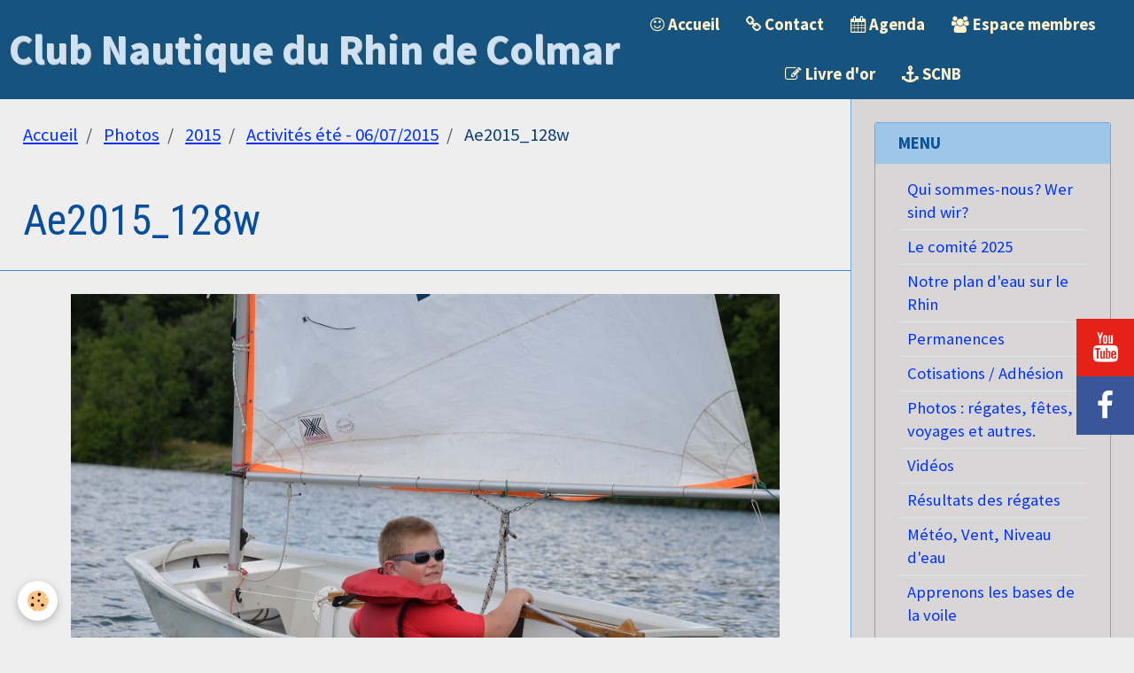

--- FILE ---
content_type: text/html; charset=UTF-8
request_url: https://www.cnr-colmar.fr/album-photos/nos-evenements/activites-ete-06-07-2015/ae2015-128w.html
body_size: 38974
content:
        
    
<!DOCTYPE html>
<html lang="fr" class="with-sidebar">
    <head>
        <title>Ae2015_128w</title>
        <!-- blogger / nofollow -->
<meta http-equiv="Content-Type" content="text/html; charset=utf-8">
<!--[if IE]>
<meta http-equiv="X-UA-Compatible" content="IE=edge">
<![endif]-->
<meta name="viewport" content="width=device-width, initial-scale=1, maximum-scale=1.0, user-scalable=no">
<meta name="msapplication-tap-highlight" content="no">
  <link rel="image_src" href="https://www.cnr-colmar.fr/medias/album/ae2015-128w.jpg" />
  <meta property="og:image" content="https://www.cnr-colmar.fr/medias/album/ae2015-128w.jpg" />
  <link href="//www.cnr-colmar.fr/fr/themes/designlines/60240d69a3f3e32de588abab.css?v=f793afdd9c098ef9f7a6d273c27960d5" rel="stylesheet">
  <link rel="canonical" href="https://www.cnr-colmar.fr/album-photos/nos-evenements/activites-ete-06-07-2015/ae2015-128w.html">
<meta name="generator" content="e-monsite (e-monsite.com)">



<link href="https://fonts.googleapis.com/css?family=Roboto%20Condensed:300,400,700%7COswald:300,400,700%7CSource%20Sans%20Pro:300,400,700%7CRaleway:300,400,700%7CRoboto:300,400,700&amp;display=swap" rel="stylesheet">




                <meta name="apple-mobile-web-app-capable" content="yes">
        <meta name="apple-mobile-web-app-status-bar-style" content="black-translucent">

                
                
                
                 
        
        <link href="https://maxcdn.bootstrapcdn.com/font-awesome/4.7.0/css/font-awesome.min.css" rel="stylesheet">
        <link href="//www.cnr-colmar.fr/themes/combined.css?v=6_1646067834_644" rel="stylesheet">

        <!-- EMS FRAMEWORK -->
        <script src="//www.cnr-colmar.fr/medias/static/themes/ems_framework/js/jquery.min.js"></script>
        <!-- HTML5 shim and Respond.js for IE8 support of HTML5 elements and media queries -->
        <!--[if lt IE 9]>
        <script src="//www.cnr-colmar.fr/medias/static/themes/ems_framework/js/html5shiv.min.js"></script>
        <script src="//www.cnr-colmar.fr/medias/static/themes/ems_framework/js/respond.min.js"></script>
        <![endif]-->

        <script src="//www.cnr-colmar.fr/medias/static/themes/ems_framework/js/ems-framework.min.js?v=2087"></script>

        <script src="https://www.cnr-colmar.fr/themes/content.js?v=6_1646067834_644&lang=fr"></script>

            <script src="//www.cnr-colmar.fr/medias/static/js/rgpd-cookies/jquery.rgpd-cookies.js?v=2087"></script>
    <script>
                                    $(document).ready(function() {
            $.RGPDCookies({
                theme: 'ems_framework',
                site: 'www.cnr-colmar.fr',
                privacy_policy_link: '/about/privacypolicy/',
                cookies: [{"id":null,"favicon_url":"https:\/\/ssl.gstatic.com\/analytics\/20210414-01\/app\/static\/analytics_standard_icon.png","enabled":true,"model":"google_analytics","title":"Google Analytics","short_description":"Permet d'analyser les statistiques de consultation de notre site","long_description":"Indispensable pour piloter notre site internet, il permet de mesurer des indicateurs comme l\u2019affluence, les produits les plus consult\u00e9s, ou encore la r\u00e9partition g\u00e9ographique des visiteurs.","privacy_policy_url":"https:\/\/support.google.com\/analytics\/answer\/6004245?hl=fr","slug":"google-analytics"},{"id":null,"favicon_url":"","enabled":true,"model":"addthis","title":"AddThis","short_description":"Partage social","long_description":"Nous utilisons cet outil afin de vous proposer des liens de partage vers des plateformes tiers comme Twitter, Facebook, etc.","privacy_policy_url":"https:\/\/www.oracle.com\/legal\/privacy\/addthis-privacy-policy.html","slug":"addthis"}],
                modal_title: 'Gestion\u0020des\u0020cookies',
                modal_description: 'd\u00E9pose\u0020des\u0020cookies\u0020pour\u0020am\u00E9liorer\u0020votre\u0020exp\u00E9rience\u0020de\u0020navigation,\nmesurer\u0020l\u0027audience\u0020du\u0020site\u0020internet,\u0020afficher\u0020des\u0020publicit\u00E9s\u0020personnalis\u00E9es,\nr\u00E9aliser\u0020des\u0020campagnes\u0020cibl\u00E9es\u0020et\u0020personnaliser\u0020l\u0027interface\u0020du\u0020site.',
                privacy_policy_label: 'Consulter\u0020la\u0020politique\u0020de\u0020confidentialit\u00E9',
                check_all_label: 'Tout\u0020cocher',
                refuse_button: 'Refuser',
                settings_button: 'Param\u00E9trer',
                accept_button: 'Accepter',
                callback: function() {
                    // website google analytics case (with gtag), consent "on the fly"
                    if ('gtag' in window && typeof window.gtag === 'function') {
                        if (window.jsCookie.get('rgpd-cookie-google-analytics') === undefined
                            || window.jsCookie.get('rgpd-cookie-google-analytics') === '0') {
                            gtag('consent', 'update', {
                                'ad_storage': 'denied',
                                'analytics_storage': 'denied'
                            });
                        } else {
                            gtag('consent', 'update', {
                                'ad_storage': 'granted',
                                'analytics_storage': 'granted'
                            });
                        }
                    }
                }
            });
        });
    </script>

        <script async src="https://www.googletagmanager.com/gtag/js?id=G-4VN4372P6E"></script>
<script>
    window.dataLayer = window.dataLayer || [];
    function gtag(){dataLayer.push(arguments);}
    
    gtag('consent', 'default', {
        'ad_storage': 'denied',
        'analytics_storage': 'denied'
    });
    
    gtag('js', new Date());
    gtag('config', 'G-4VN4372P6E');
</script>

        
    <!-- Global site tag (gtag.js) -->
        <script async src="https://www.googletagmanager.com/gtag/js?id=UA-156569583-1"></script>
        <script>
        window.dataLayer = window.dataLayer || [];
        function gtag(){dataLayer.push(arguments);}

gtag('consent', 'default', {
            'ad_storage': 'denied',
            'analytics_storage': 'denied'
        });
        gtag('set', 'allow_ad_personalization_signals', false);
                gtag('js', new Date());
        gtag('config', 'UA-156569583-1');
    </script>
        <script type="application/ld+json">
    {
        "@context" : "https://schema.org/",
        "@type" : "WebSite",
        "name" : "Club Nautique du Rhin de Colmar",
        "url" : "https://www.cnr-colmar.fr/"
    }
</script>
            </head>
    <body id="album-photos_run_nos-evenements_activites-ete-06-07-2015_ae2015-128w" class="default social-links-fixed-phone">
        

        
        <!-- HEADER -->
                                            
        <header id="header" class=" hidden-desktop">
            <div id="header-container" class="fixed">
                                <button type="button" class="btn btn-link fadeIn navbar-toggle">
                    <span class="icon-bar"></span>
                </button>
                
                                <a class="brand fadeIn hidden-desktop" href="https://www.cnr-colmar.fr/">
                                                            <span class="brand-titles">
                        <span class="brand-title">Club Nautique du Rhin de Colmar</span>
                                            </span>
                                    </a>
                
                
                
                            </div>
        </header>
        <!-- //HEADER -->

        
        
                <!-- MENU -->
        <div id="menu-wrapper" class="horizontal fixed-on-mobile" data-opening="y">
                        <nav id="menu" class="navbar">
                                <a class="brand fadeIn visible-desktop" href="https://www.cnr-colmar.fr/" data-direction="horizontal">
                                                            <span class="brand-titles">
                        <span class="brand-title">Club Nautique du Rhin de Colmar</span>
                                            </span>
                                    </a>
                
                
                                    <ul class="nav navbar-nav">
                    <li>
                <a href="https://www.cnr-colmar.fr/">
                                                                                                                    <i class="fa fa-smile-o"></i>
                                        Accueil
                </a>
                            </li>
                    <li>
                <a href="https://www.cnr-colmar.fr/contact/">
                                                                                                                    <i class="fa fa-chain"></i>
                                        Contact
                </a>
                            </li>
                    <li>
                <a href="https://www.cnr-colmar.fr/agenda/">
                                                                                                                    <i class="fa fa-calendar"></i>
                                        Agenda
                </a>
                            </li>
                    <li>
                <a href="https://www.cnr-colmar.fr/pages/reserve-club/">
                                                                                                                    <i class="fa fa-users"></i>
                                        Espace membres
                </a>
                            </li>
                    <li>
                <a href="https://www.cnr-colmar.fr/livre-d-or/">
                                                                                                                    <i class="fa fa-pencil-square-o"></i>
                                        Livre d'or
                </a>
                            </li>
                    <li>
                <a href="https://www.scnbreisach.de"onclick="window.open(this.href);return false;">
                                                                                                                    <i class="fa fa-anchor"></i>
                                        SCNB
                </a>
                            </li>
            </ul>

                
                                <div class="quick-access visible-desktop">

                    
                    
                                    </div>
                            </nav>
        </div>
        <!-- //MENU -->
        
        
        
        <!-- WRAPPER -->
                        <div id="wrapper">
            
            <div id="main" data-order="1" data-order-phone="1">
                                                       <ol class="breadcrumb">
                  <li>
            <a href="https://www.cnr-colmar.fr/">Accueil</a>
        </li>
                        <li>
            <a href="https://www.cnr-colmar.fr/album-photos/">Photos</a>
        </li>
                        <li>
            <a href="https://www.cnr-colmar.fr/album-photos/nos-evenements/">2015</a>
        </li>
                        <li>
            <a href="https://www.cnr-colmar.fr/album-photos/nos-evenements/activites-ete-06-07-2015/">Activités été - 06/07/2015</a>
        </li>
                        <li class="active">
            Ae2015_128w
         </li>
            </ol>
                
                                                                    
                                                                    
                                
                                                                                                                                
                                <div class="view view-album" id="view-item" data-category="activites-ete-06-07-2015" data-id-album="58866a067d355a30deedb5c1">
    <h1 class="view-title">Ae2015_128w</h1>
    <div id="site-module" class="site-module" data-itemid="575ee35425be5133153e4f3e" data-siteid="575ee0f865915133153e3f2f"></div>

    

    <p class="text-center">
        <img src="https://www.cnr-colmar.fr/medias/album/ae2015-128w.jpg" alt="Ae2015_128w">
    </p>

    <ul class="category-navigation">
        <li>
                            <a href="https://www.cnr-colmar.fr/album-photos/nos-evenements/activites-ete-06-07-2015/ae2015-123w.html" class="btn btn-default">
                    <i class="fa fa-angle-left fa-lg"></i>
                    <img src="https://www.cnr-colmar.fr/medias/album/ae2015-123w.jpg?fx=c_50_50" width="50" alt="">
                </a>
                    </li>

        <li>
            <a href="https://www.cnr-colmar.fr/album-photos/nos-evenements/activites-ete-06-07-2015/" class="btn btn-small btn-default">Retour</a>
        </li>

        <li>
                            <a href="https://www.cnr-colmar.fr/album-photos/nos-evenements/activites-ete-06-07-2015/ae2015-134w.html" class="btn btn-default">
                    <img src="https://www.cnr-colmar.fr/medias/album/ae2015-134w.jpg?fx=c_50_50" width="50" alt="">
                    <i class="fa fa-angle-right fa-lg"></i>
                </a>
                    </li>
    </ul>

    

</div>

            </div>

                        <div id="sidebar" class="sidebar" data-order="2" data-order-phone="2">
                <div id="sidebar-inner">
                                                                                                                                                                                                        <div class="widget" data-id="widget_page_category">
                                    
<div class="widget-title">
    
        <span>
            Menu
        </span>  

        
</div>

                                                                            <div id="widget1" class="widget-content" data-role="widget-content">
                                                    <ul class="nav nav-list" data-addon="pages">
              
                                <li>
                <a href="https://www.cnr-colmar.fr/pages/page-5.html">
                    Qui sommes-nous? Wer sind wir?
                                    </a>
            </li>
                        <li>
                <a href="https://www.cnr-colmar.fr/pages/le-comite-2022.html">
                    Le comité 2025
                                    </a>
            </li>
                        <li>
                <a href="https://www.cnr-colmar.fr/pages/presentation.html">
                    Notre plan d'eau sur le Rhin
                                    </a>
            </li>
                        <li>
                <a href="https://www.cnr-colmar.fr/pages/permanences.html">
                    Permanences
                                    </a>
            </li>
                        <li>
                <a href="https://www.cnr-colmar.fr/pages/rejoindre-l-association.html">
                    Cotisations / Adhésion
                                    </a>
            </li>
                        <li>
                <a href="https://www.cnr-colmar.fr/pages/photos.html">
                    Photos : régates, fêtes, voyages et autres.
                                    </a>
            </li>
                        <li>
                <a href="https://www.cnr-colmar.fr/pages/videos.html">
                    Vidéos
                                    </a>
            </li>
                        <li>
                <a href="https://www.cnr-colmar.fr/pages/resultats-des-regates.html">
                    Résultats des régates
                                    </a>
            </li>
                        <li>
                <a href="https://www.cnr-colmar.fr/pages/liens-utiles.html">
                    Météo, Vent, Niveau d'eau
                                    </a>
            </li>
                        <li>
                <a href="https://www.cnr-colmar.fr/pages/apprenons-les-bases-de-la-voile.html">
                    Apprenons les bases de la voile
                                    </a>
            </li>
                        </ul>
    

                                        </div>
                                                                    </div>
                                                                                                                                                                                                                                                                                                                                                                                                <div class="widget" data-id="widget_visualtext">
                                    
<div class="widget-title">
    
        <span>
            Lien vers la FFV
        </span>  

        
</div>

                                                                            <div id="widget2" class="widget-content" data-role="widget-content">
                                            <p><a href="https://www.ffvoile.fr" target="_blank"><img alt="Ffvoile logob" class="img-center" src="https://www.cnr-colmar.fr/medias/images/ffvoile-logob.jpg" style="width: 172px; height: 100px;" /></a></p>

                                        </div>
                                                                    </div>
                                                                                                                                                                                                                                                                                                                                    <div class="widget" data-id="widget_event_comingup">
                                    
<div class="widget-title">
    
        <span>
            Nos prochains évènements
        </span>  

        
</div>

                                                                            <div id="widget3" class="widget-content" data-role="widget-content">
                                                    <ul class="media-list media-stacked" data-addon="agenda">
                    <li class="media">
                                    <div class="media-object">
                        <a href="https://www.cnr-colmar.fr/agenda/assemblee-generale-2.html">
                                                            <img loading="lazy" src="https://www.cnr-colmar.fr/medias/images/ag-2026.jpg?fx=c_50_50" alt="Ag 2026" width="50">
                                                    </a>
                    </div>
                                <div class="media-body">
                                            <p class="media-heading"><a href="https://www.cnr-colmar.fr/agenda/assemblee-generale-2.html">Assemblée Générale</a></p>
                                        <p class="media-subheading">
                                                    <span class="date">Le 28/02/2026</span>
                                                                                                            <span class="time-start">de 16:00</span> <span class="time-end">à 23:00</span>
                                                                                                </p>
                                            <ul class="media-infos">
                                                            <li data-role="place">
                                    Base du Geiskopf                                  </li>
                                                                                </ul>
                                                                                <p>L'Assemblée Générale sera suivie du traditionnel repas.
</p>
                                    </div>
            </li>
                    <li class="media">
                                    <div class="media-object">
                        <a href="https://www.cnr-colmar.fr/agenda/portes-ouvertes-3.html">
                                                            <img loading="lazy" src="https://www.cnr-colmar.fr/medias/images/06-5.jpg?fx=c_50_50" alt="06 5" width="50">
                                                    </a>
                    </div>
                                <div class="media-body">
                                            <p class="media-heading"><a href="https://www.cnr-colmar.fr/agenda/portes-ouvertes-3.html">Portes Ouvertes</a></p>
                                        <p class="media-subheading">
                                                    <span class="date">Le 17/05/2026</span>
                                                                                                            <span class="time-start">de 10:00</span> <span class="time-end">à 18:00</span>
                                                                                                </p>
                                            <ul class="media-infos">
                                                            <li data-role="place">
                                    Base du Geiskopf                                  </li>
                                                                                </ul>
                                                                                <p></p>
                                    </div>
            </li>
                    <li class="media">
                                    <div class="media-object">
                        <a href="https://www.cnr-colmar.fr/agenda/repas-mechoui-ou-paella-reserve-aux-membres.html">
                                                            <img loading="lazy" src="https://www.cnr-colmar.fr/medias/images/mechoui2015-111.jpg?fx=c_50_50" alt="Mechoui2015 111" width="50">
                                                    </a>
                    </div>
                                <div class="media-body">
                                            <p class="media-heading"><a href="https://www.cnr-colmar.fr/agenda/repas-mechoui-ou-paella-reserve-aux-membres.html">Repas méchoui ou paëlla (réservé aux membres)</a></p>
                                        <p class="media-subheading">
                                                    <span class="date">Le 27/06/2026</span>
                                                                                                            <span class="time-start">de 11:00</span> <span class="time-end">à 18:00</span>
                                                                                                </p>
                                                                                <p></p>
                                    </div>
            </li>
                    <li class="media">
                                    <div class="media-object">
                        <a href="https://www.cnr-colmar.fr/agenda/stage-de-voile-reserve-aux-jeunes-membres-du-club.html">
                                                            <img loading="lazy" src="https://www.cnr-colmar.fr/medias/images/lundi-d.jpg?fx=c_50_50" alt="Lundi d" width="50">
                                                    </a>
                    </div>
                                <div class="media-body">
                                            <p class="media-heading"><a href="https://www.cnr-colmar.fr/agenda/stage-de-voile-reserve-aux-jeunes-membres-du-club.html">Stage de voile (réservé aux jeunes membres du club)</a></p>
                                        <p class="media-subheading">
                                                    <span class="date-start">Du 06/07/2026</span> <span class="date-end">au 10/07/2026</span>
                                                                                                            <span class="time-start">de 10:00</span> <span class="time-end">à 17:17</span>
                                                                                                </p>
                                            <ul class="media-infos">
                                                            <li data-role="place">
                                    Base du Geiskopf                                  </li>
                                                                                </ul>
                                                                                <p></p>
                                    </div>
            </li>
                    <li class="media">
                                    <div class="media-object">
                        <a href="https://www.cnr-colmar.fr/agenda/regate-dee-la-choucroute.html">
                                                            <img loading="lazy" src="https://www.cnr-colmar.fr/medias/images/choucroute-3-viande.jpeg?fx=c_50_50" alt="Choucroute 3 viande" width="50">
                                                    </a>
                    </div>
                                <div class="media-body">
                                            <p class="media-heading"><a href="https://www.cnr-colmar.fr/agenda/regate-dee-la-choucroute.html">Régate de la Choucroute</a></p>
                                        <p class="media-subheading">
                                                    <span class="date">Le 27/09/2026</span>
                                                                                            </p>
                                            <ul class="media-infos">
                                                            <li data-role="place">
                                    Base du Geiskopf                                  </li>
                                                                                </ul>
                                                                                <p></p>
                                    </div>
            </li>
            </ul>

                                        </div>
                                                                    </div>
                                                                                                                                                                                                                                                                                                                                    <div class="widget" data-id="widget_htmltext">
                                    
<div class="widget-title">
    
        <span>
            Calendrier
        </span>  

        
</div>

                                                                            <div id="widget4" class="widget-content" data-role="widget-content">
                                            <iframe name="InlineFrame1" id="InlineFrame1" style="width:180px;height:220px;" src="https://www.mathieuweb.fr/calendrier/calendrier-des-semaines.php?nb_mois=1&nb_mois_ligne=4&mois=&an=&langue=fr&texte_color=B9CBDD&week_color=DAE9F8&week_end_color=C7DAED&police_color=453413&sel=true" scrolling="no" frameborder="0" allowtransparency="true"></iframe>

                                        </div>
                                                                    </div>
                                                                                                                                                                                                                                                                                                                                    <div class="widget" data-id="widget_stats">
                                    
<div class="widget-title">
    
        <span>
            Nombre de visiteurs aujourd'hui
        </span>  

        
</div>

                                                                            <div id="widget5" class="widget-content" data-role="widget-content">
                                            <div class="stats">
      <p class="media-heading">Aujourd'hui</p>
   <p><strong>64</strong> visiteurs - <strong>255</strong> pages vues</p>
   
   
   </div>
                                        </div>
                                                                    </div>
                                                                                                                                                                                                                                                                                                                                    <div class="widget" data-id="widget_counter">
                                                                                                                <div id="widget6" class="widget-content" data-role="widget-content">
                                            <p data-widget="counter">
    Vous êtes le <img src="https://www.cnr-colmar.fr/medias/static/im/counter/32/2.gif" alt="2" /><img src="https://www.cnr-colmar.fr/medias/static/im/counter/32/0.gif" alt="0" /><img src="https://www.cnr-colmar.fr/medias/static/im/counter/32/5.gif" alt="5" /><img src="https://www.cnr-colmar.fr/medias/static/im/counter/32/9.gif" alt="9" /><img src="https://www.cnr-colmar.fr/medias/static/im/counter/32/7.gif" alt="7" /><img src="https://www.cnr-colmar.fr/medias/static/im/counter/32/0.gif" alt="0" /><sup>ème</sup> visiteur
</p>
                                        </div>
                                                                    </div>
                                                                                                                                                                                                                                                                                                                                    <div class="widget" data-id="widget_slider">
                                    
<div class="widget-title">
    
        <span>
            Nos partenaires
        </span>  

        
</div>

                                                                            <div id="widget7" class="widget-content" data-role="widget-content">
                                                <div id="slider-6971ec38358a5888df42547c" class="carousel" data-height="200" style="height:200px">
                <div class="carousel-inner">
                                                <div class="item active">
                                                    <img src="https://www.cnr-colmar.fr/medias/images/logo-rhin-brisazch.jpg" alt="">
                                                                        </div>
                                                                <div class="item">
                                                    <img src="https://www.cnr-colmar.fr/medias/images/images-2.png" alt="">
                                                                        </div>
                                                                <div class="item">
                                                    <img src="https://www.cnr-colmar.fr/medias/images/lvge-logo-2.jpg" alt="">
                                                                        </div>
                                                                <div class="item">
                                                    <img src="https://www.cnr-colmar.fr/medias/images/ville-de-colmar.png" alt="">
                                                                        </div>
                                                                <div class="item">
                                                    <img src="https://www.cnr-colmar.fr/medias/images/banquepopulaire-logo.svg-2.png" alt="">
                                                                        </div>
                                                                <div class="item">
                                                    <img src="https://www.cnr-colmar.fr/medias/images/geiswasser-transparent-copie.png" alt="">
                                                                        </div>
                                                                <div class="item">
                                                    <img src="https://www.cnr-colmar.fr/medias/images/edflogo-1.jpg" alt="">
                                                                        </div>
                                                                <div class="item">
                                                    <img src="https://www.cnr-colmar.fr/medias/images/telecharge-1.jpg" alt="">
                                                                        </div>
                                                                <div class="item">
                                                    <img src="https://www.cnr-colmar.fr/medias/images/ge-logo-sd-1-.png" alt="">
                                                                        </div>
                                                                <div class="item">
                                                    <img src="https://www.cnr-colmar.fr/medias/images/climaxiobnc-1.jpg" alt="">
                                                                        </div>
                                                                <div class="item">
                                                    <img src="https://www.cnr-colmar.fr/medias/images/download-1.png" alt="">
                                                                        </div>
                                    </div>
            </div>
    <script>
        $(window).on('load', function(){
            $('#slider-6971ec38358a5888df42547c').carousel({
                cycling   : 2000            });
        });
    </script>
            <style>
                        #slider-6971ec38358a5888df42547c{
                background-color: transparent;
            }
                                    #slider-6971ec38358a5888df42547c .carousel-caption{
                background-color: transparent;
            }
                                            </style>
    
                                        </div>
                                                                    </div>
                                                                                                                                                                                    </div>
            </div>
                    </div>
        <!-- //WRAPPER -->

                 <!-- SOCIAL LINKS -->
                                                    <ul class="social-links-list fixed right">
        <li>
        <a href="https://www.youtube.com/channel/UCsakErqL41HapmfbqNuGxHQ/videos" class="bg-youtube"><i class="fa fa-youtube"></i></a>
    </li>
        <li>
        <a href="https://www.facebook.com/Club-Nautique-du-Rhin-de-Colmar-623648361785398" class="bg-facebook"><i class="fa fa-facebook"></i></a>
    </li>
    </ul>
        <!-- //SOCIAL LINKS -->
        
                <!-- FOOTER -->
        <footer id="footer">
            <div class="container">
                
                                <div id="footer-content">
                    <div id="bottom-site">
                                            <div id="rows-60240d69a3f3e32de588abab" class="rows" data-total-pages="1" data-current-page="1">
                                                            
                
                        
                        
                                
                                <div class="row-container rd-1 page_1">
            	<div class="row-content">
        			                        			    <div class="row" data-role="line">

                    
                                                
                                                                        
                                                
                                                
						                                                                                    
                                        				<div data-role="cell" class="column" style="width:64.443567482242%">
            					<div id="cell-5e85fc0c42a4165edeb1d9f2" class="column-content">            							<p><img alt="Cnrc blanc transparent 300 copie" class="img-left" src="/medias/images/cnrc-blanc-transparent-300-copie.png" style="width: 150px; height: 158px;" />Association de Droit local inscrite au Tribunal d&#39;Instance de Colmar sous le N&deg;28 Volume XV<br />
Club de voile affili&eacute; &agrave; la F&eacute;d&eacute;ration Fran&ccedil;aise de Voile sous le N&deg;1768002<br />
SIRET: 343 097 465 00045&nbsp; &nbsp; &nbsp; &nbsp; &nbsp;APE : 8551Z</p>

            						            					</div>
            				</div>
																		
                                                
                                                                        
                                                
                                                
						                                                                                                                                                
                                        				<div data-role="cell" class="column empty-column" style="width:35.556432517758%">
            					<div id="cell-66484bdb93f55888df42a3b1" class="column-content">            							&nbsp;
            						            					</div>
            				</div>
																		        			</div>
                            		</div>
                        	</div>
						</div>

                                        </div>
                </div>
                
                            </div>
        </footer>
        <!-- //FOOTER -->
        
        <!-- SCROLLTOP -->
        <span id="scrollToTop"><i class="fa fa-chevron-up"></i></span>

        
        
        <script src="//www.cnr-colmar.fr/medias/static/themes/ems_framework/js/jquery.mobile.custom.min.js"></script>
        <script src="//www.cnr-colmar.fr/medias/static/themes/ems_framework/js/jquery.zoom.min.js"></script>
        <script src="//www.cnr-colmar.fr/medias/static/themes/ems_framework/js/masonry.pkgd.min.js"></script>
        <script src="//www.cnr-colmar.fr/medias/static/themes/ems_framework/js/imagesloaded.pkgd.min.js"></script>
        <script src="//www.cnr-colmar.fr/medias/static/themes/ems_framework/js/imagelightbox.min.js"></script>
        <script src="https://www.cnr-colmar.fr/themes/custom.js"></script>
                    

 
    
						 	 




    </body>
</html>
